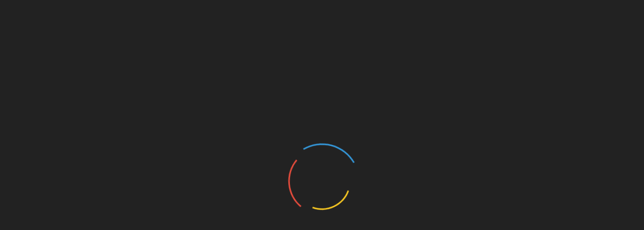

--- FILE ---
content_type: text/html; charset=utf-8
request_url: https://www.google.com/recaptcha/api2/anchor?ar=1&k=6LfrUFgdAAAAAP1SfqRGACHsG7iZtUMGMCLHvL7Q&co=aHR0cHM6Ly9tc2sua3ByZi5ydTo0NDM.&hl=en&v=PoyoqOPhxBO7pBk68S4YbpHZ&size=invisible&anchor-ms=20000&execute-ms=30000&cb=iiaw9c6vorpa
body_size: 48538
content:
<!DOCTYPE HTML><html dir="ltr" lang="en"><head><meta http-equiv="Content-Type" content="text/html; charset=UTF-8">
<meta http-equiv="X-UA-Compatible" content="IE=edge">
<title>reCAPTCHA</title>
<style type="text/css">
/* cyrillic-ext */
@font-face {
  font-family: 'Roboto';
  font-style: normal;
  font-weight: 400;
  font-stretch: 100%;
  src: url(//fonts.gstatic.com/s/roboto/v48/KFO7CnqEu92Fr1ME7kSn66aGLdTylUAMa3GUBHMdazTgWw.woff2) format('woff2');
  unicode-range: U+0460-052F, U+1C80-1C8A, U+20B4, U+2DE0-2DFF, U+A640-A69F, U+FE2E-FE2F;
}
/* cyrillic */
@font-face {
  font-family: 'Roboto';
  font-style: normal;
  font-weight: 400;
  font-stretch: 100%;
  src: url(//fonts.gstatic.com/s/roboto/v48/KFO7CnqEu92Fr1ME7kSn66aGLdTylUAMa3iUBHMdazTgWw.woff2) format('woff2');
  unicode-range: U+0301, U+0400-045F, U+0490-0491, U+04B0-04B1, U+2116;
}
/* greek-ext */
@font-face {
  font-family: 'Roboto';
  font-style: normal;
  font-weight: 400;
  font-stretch: 100%;
  src: url(//fonts.gstatic.com/s/roboto/v48/KFO7CnqEu92Fr1ME7kSn66aGLdTylUAMa3CUBHMdazTgWw.woff2) format('woff2');
  unicode-range: U+1F00-1FFF;
}
/* greek */
@font-face {
  font-family: 'Roboto';
  font-style: normal;
  font-weight: 400;
  font-stretch: 100%;
  src: url(//fonts.gstatic.com/s/roboto/v48/KFO7CnqEu92Fr1ME7kSn66aGLdTylUAMa3-UBHMdazTgWw.woff2) format('woff2');
  unicode-range: U+0370-0377, U+037A-037F, U+0384-038A, U+038C, U+038E-03A1, U+03A3-03FF;
}
/* math */
@font-face {
  font-family: 'Roboto';
  font-style: normal;
  font-weight: 400;
  font-stretch: 100%;
  src: url(//fonts.gstatic.com/s/roboto/v48/KFO7CnqEu92Fr1ME7kSn66aGLdTylUAMawCUBHMdazTgWw.woff2) format('woff2');
  unicode-range: U+0302-0303, U+0305, U+0307-0308, U+0310, U+0312, U+0315, U+031A, U+0326-0327, U+032C, U+032F-0330, U+0332-0333, U+0338, U+033A, U+0346, U+034D, U+0391-03A1, U+03A3-03A9, U+03B1-03C9, U+03D1, U+03D5-03D6, U+03F0-03F1, U+03F4-03F5, U+2016-2017, U+2034-2038, U+203C, U+2040, U+2043, U+2047, U+2050, U+2057, U+205F, U+2070-2071, U+2074-208E, U+2090-209C, U+20D0-20DC, U+20E1, U+20E5-20EF, U+2100-2112, U+2114-2115, U+2117-2121, U+2123-214F, U+2190, U+2192, U+2194-21AE, U+21B0-21E5, U+21F1-21F2, U+21F4-2211, U+2213-2214, U+2216-22FF, U+2308-230B, U+2310, U+2319, U+231C-2321, U+2336-237A, U+237C, U+2395, U+239B-23B7, U+23D0, U+23DC-23E1, U+2474-2475, U+25AF, U+25B3, U+25B7, U+25BD, U+25C1, U+25CA, U+25CC, U+25FB, U+266D-266F, U+27C0-27FF, U+2900-2AFF, U+2B0E-2B11, U+2B30-2B4C, U+2BFE, U+3030, U+FF5B, U+FF5D, U+1D400-1D7FF, U+1EE00-1EEFF;
}
/* symbols */
@font-face {
  font-family: 'Roboto';
  font-style: normal;
  font-weight: 400;
  font-stretch: 100%;
  src: url(//fonts.gstatic.com/s/roboto/v48/KFO7CnqEu92Fr1ME7kSn66aGLdTylUAMaxKUBHMdazTgWw.woff2) format('woff2');
  unicode-range: U+0001-000C, U+000E-001F, U+007F-009F, U+20DD-20E0, U+20E2-20E4, U+2150-218F, U+2190, U+2192, U+2194-2199, U+21AF, U+21E6-21F0, U+21F3, U+2218-2219, U+2299, U+22C4-22C6, U+2300-243F, U+2440-244A, U+2460-24FF, U+25A0-27BF, U+2800-28FF, U+2921-2922, U+2981, U+29BF, U+29EB, U+2B00-2BFF, U+4DC0-4DFF, U+FFF9-FFFB, U+10140-1018E, U+10190-1019C, U+101A0, U+101D0-101FD, U+102E0-102FB, U+10E60-10E7E, U+1D2C0-1D2D3, U+1D2E0-1D37F, U+1F000-1F0FF, U+1F100-1F1AD, U+1F1E6-1F1FF, U+1F30D-1F30F, U+1F315, U+1F31C, U+1F31E, U+1F320-1F32C, U+1F336, U+1F378, U+1F37D, U+1F382, U+1F393-1F39F, U+1F3A7-1F3A8, U+1F3AC-1F3AF, U+1F3C2, U+1F3C4-1F3C6, U+1F3CA-1F3CE, U+1F3D4-1F3E0, U+1F3ED, U+1F3F1-1F3F3, U+1F3F5-1F3F7, U+1F408, U+1F415, U+1F41F, U+1F426, U+1F43F, U+1F441-1F442, U+1F444, U+1F446-1F449, U+1F44C-1F44E, U+1F453, U+1F46A, U+1F47D, U+1F4A3, U+1F4B0, U+1F4B3, U+1F4B9, U+1F4BB, U+1F4BF, U+1F4C8-1F4CB, U+1F4D6, U+1F4DA, U+1F4DF, U+1F4E3-1F4E6, U+1F4EA-1F4ED, U+1F4F7, U+1F4F9-1F4FB, U+1F4FD-1F4FE, U+1F503, U+1F507-1F50B, U+1F50D, U+1F512-1F513, U+1F53E-1F54A, U+1F54F-1F5FA, U+1F610, U+1F650-1F67F, U+1F687, U+1F68D, U+1F691, U+1F694, U+1F698, U+1F6AD, U+1F6B2, U+1F6B9-1F6BA, U+1F6BC, U+1F6C6-1F6CF, U+1F6D3-1F6D7, U+1F6E0-1F6EA, U+1F6F0-1F6F3, U+1F6F7-1F6FC, U+1F700-1F7FF, U+1F800-1F80B, U+1F810-1F847, U+1F850-1F859, U+1F860-1F887, U+1F890-1F8AD, U+1F8B0-1F8BB, U+1F8C0-1F8C1, U+1F900-1F90B, U+1F93B, U+1F946, U+1F984, U+1F996, U+1F9E9, U+1FA00-1FA6F, U+1FA70-1FA7C, U+1FA80-1FA89, U+1FA8F-1FAC6, U+1FACE-1FADC, U+1FADF-1FAE9, U+1FAF0-1FAF8, U+1FB00-1FBFF;
}
/* vietnamese */
@font-face {
  font-family: 'Roboto';
  font-style: normal;
  font-weight: 400;
  font-stretch: 100%;
  src: url(//fonts.gstatic.com/s/roboto/v48/KFO7CnqEu92Fr1ME7kSn66aGLdTylUAMa3OUBHMdazTgWw.woff2) format('woff2');
  unicode-range: U+0102-0103, U+0110-0111, U+0128-0129, U+0168-0169, U+01A0-01A1, U+01AF-01B0, U+0300-0301, U+0303-0304, U+0308-0309, U+0323, U+0329, U+1EA0-1EF9, U+20AB;
}
/* latin-ext */
@font-face {
  font-family: 'Roboto';
  font-style: normal;
  font-weight: 400;
  font-stretch: 100%;
  src: url(//fonts.gstatic.com/s/roboto/v48/KFO7CnqEu92Fr1ME7kSn66aGLdTylUAMa3KUBHMdazTgWw.woff2) format('woff2');
  unicode-range: U+0100-02BA, U+02BD-02C5, U+02C7-02CC, U+02CE-02D7, U+02DD-02FF, U+0304, U+0308, U+0329, U+1D00-1DBF, U+1E00-1E9F, U+1EF2-1EFF, U+2020, U+20A0-20AB, U+20AD-20C0, U+2113, U+2C60-2C7F, U+A720-A7FF;
}
/* latin */
@font-face {
  font-family: 'Roboto';
  font-style: normal;
  font-weight: 400;
  font-stretch: 100%;
  src: url(//fonts.gstatic.com/s/roboto/v48/KFO7CnqEu92Fr1ME7kSn66aGLdTylUAMa3yUBHMdazQ.woff2) format('woff2');
  unicode-range: U+0000-00FF, U+0131, U+0152-0153, U+02BB-02BC, U+02C6, U+02DA, U+02DC, U+0304, U+0308, U+0329, U+2000-206F, U+20AC, U+2122, U+2191, U+2193, U+2212, U+2215, U+FEFF, U+FFFD;
}
/* cyrillic-ext */
@font-face {
  font-family: 'Roboto';
  font-style: normal;
  font-weight: 500;
  font-stretch: 100%;
  src: url(//fonts.gstatic.com/s/roboto/v48/KFO7CnqEu92Fr1ME7kSn66aGLdTylUAMa3GUBHMdazTgWw.woff2) format('woff2');
  unicode-range: U+0460-052F, U+1C80-1C8A, U+20B4, U+2DE0-2DFF, U+A640-A69F, U+FE2E-FE2F;
}
/* cyrillic */
@font-face {
  font-family: 'Roboto';
  font-style: normal;
  font-weight: 500;
  font-stretch: 100%;
  src: url(//fonts.gstatic.com/s/roboto/v48/KFO7CnqEu92Fr1ME7kSn66aGLdTylUAMa3iUBHMdazTgWw.woff2) format('woff2');
  unicode-range: U+0301, U+0400-045F, U+0490-0491, U+04B0-04B1, U+2116;
}
/* greek-ext */
@font-face {
  font-family: 'Roboto';
  font-style: normal;
  font-weight: 500;
  font-stretch: 100%;
  src: url(//fonts.gstatic.com/s/roboto/v48/KFO7CnqEu92Fr1ME7kSn66aGLdTylUAMa3CUBHMdazTgWw.woff2) format('woff2');
  unicode-range: U+1F00-1FFF;
}
/* greek */
@font-face {
  font-family: 'Roboto';
  font-style: normal;
  font-weight: 500;
  font-stretch: 100%;
  src: url(//fonts.gstatic.com/s/roboto/v48/KFO7CnqEu92Fr1ME7kSn66aGLdTylUAMa3-UBHMdazTgWw.woff2) format('woff2');
  unicode-range: U+0370-0377, U+037A-037F, U+0384-038A, U+038C, U+038E-03A1, U+03A3-03FF;
}
/* math */
@font-face {
  font-family: 'Roboto';
  font-style: normal;
  font-weight: 500;
  font-stretch: 100%;
  src: url(//fonts.gstatic.com/s/roboto/v48/KFO7CnqEu92Fr1ME7kSn66aGLdTylUAMawCUBHMdazTgWw.woff2) format('woff2');
  unicode-range: U+0302-0303, U+0305, U+0307-0308, U+0310, U+0312, U+0315, U+031A, U+0326-0327, U+032C, U+032F-0330, U+0332-0333, U+0338, U+033A, U+0346, U+034D, U+0391-03A1, U+03A3-03A9, U+03B1-03C9, U+03D1, U+03D5-03D6, U+03F0-03F1, U+03F4-03F5, U+2016-2017, U+2034-2038, U+203C, U+2040, U+2043, U+2047, U+2050, U+2057, U+205F, U+2070-2071, U+2074-208E, U+2090-209C, U+20D0-20DC, U+20E1, U+20E5-20EF, U+2100-2112, U+2114-2115, U+2117-2121, U+2123-214F, U+2190, U+2192, U+2194-21AE, U+21B0-21E5, U+21F1-21F2, U+21F4-2211, U+2213-2214, U+2216-22FF, U+2308-230B, U+2310, U+2319, U+231C-2321, U+2336-237A, U+237C, U+2395, U+239B-23B7, U+23D0, U+23DC-23E1, U+2474-2475, U+25AF, U+25B3, U+25B7, U+25BD, U+25C1, U+25CA, U+25CC, U+25FB, U+266D-266F, U+27C0-27FF, U+2900-2AFF, U+2B0E-2B11, U+2B30-2B4C, U+2BFE, U+3030, U+FF5B, U+FF5D, U+1D400-1D7FF, U+1EE00-1EEFF;
}
/* symbols */
@font-face {
  font-family: 'Roboto';
  font-style: normal;
  font-weight: 500;
  font-stretch: 100%;
  src: url(//fonts.gstatic.com/s/roboto/v48/KFO7CnqEu92Fr1ME7kSn66aGLdTylUAMaxKUBHMdazTgWw.woff2) format('woff2');
  unicode-range: U+0001-000C, U+000E-001F, U+007F-009F, U+20DD-20E0, U+20E2-20E4, U+2150-218F, U+2190, U+2192, U+2194-2199, U+21AF, U+21E6-21F0, U+21F3, U+2218-2219, U+2299, U+22C4-22C6, U+2300-243F, U+2440-244A, U+2460-24FF, U+25A0-27BF, U+2800-28FF, U+2921-2922, U+2981, U+29BF, U+29EB, U+2B00-2BFF, U+4DC0-4DFF, U+FFF9-FFFB, U+10140-1018E, U+10190-1019C, U+101A0, U+101D0-101FD, U+102E0-102FB, U+10E60-10E7E, U+1D2C0-1D2D3, U+1D2E0-1D37F, U+1F000-1F0FF, U+1F100-1F1AD, U+1F1E6-1F1FF, U+1F30D-1F30F, U+1F315, U+1F31C, U+1F31E, U+1F320-1F32C, U+1F336, U+1F378, U+1F37D, U+1F382, U+1F393-1F39F, U+1F3A7-1F3A8, U+1F3AC-1F3AF, U+1F3C2, U+1F3C4-1F3C6, U+1F3CA-1F3CE, U+1F3D4-1F3E0, U+1F3ED, U+1F3F1-1F3F3, U+1F3F5-1F3F7, U+1F408, U+1F415, U+1F41F, U+1F426, U+1F43F, U+1F441-1F442, U+1F444, U+1F446-1F449, U+1F44C-1F44E, U+1F453, U+1F46A, U+1F47D, U+1F4A3, U+1F4B0, U+1F4B3, U+1F4B9, U+1F4BB, U+1F4BF, U+1F4C8-1F4CB, U+1F4D6, U+1F4DA, U+1F4DF, U+1F4E3-1F4E6, U+1F4EA-1F4ED, U+1F4F7, U+1F4F9-1F4FB, U+1F4FD-1F4FE, U+1F503, U+1F507-1F50B, U+1F50D, U+1F512-1F513, U+1F53E-1F54A, U+1F54F-1F5FA, U+1F610, U+1F650-1F67F, U+1F687, U+1F68D, U+1F691, U+1F694, U+1F698, U+1F6AD, U+1F6B2, U+1F6B9-1F6BA, U+1F6BC, U+1F6C6-1F6CF, U+1F6D3-1F6D7, U+1F6E0-1F6EA, U+1F6F0-1F6F3, U+1F6F7-1F6FC, U+1F700-1F7FF, U+1F800-1F80B, U+1F810-1F847, U+1F850-1F859, U+1F860-1F887, U+1F890-1F8AD, U+1F8B0-1F8BB, U+1F8C0-1F8C1, U+1F900-1F90B, U+1F93B, U+1F946, U+1F984, U+1F996, U+1F9E9, U+1FA00-1FA6F, U+1FA70-1FA7C, U+1FA80-1FA89, U+1FA8F-1FAC6, U+1FACE-1FADC, U+1FADF-1FAE9, U+1FAF0-1FAF8, U+1FB00-1FBFF;
}
/* vietnamese */
@font-face {
  font-family: 'Roboto';
  font-style: normal;
  font-weight: 500;
  font-stretch: 100%;
  src: url(//fonts.gstatic.com/s/roboto/v48/KFO7CnqEu92Fr1ME7kSn66aGLdTylUAMa3OUBHMdazTgWw.woff2) format('woff2');
  unicode-range: U+0102-0103, U+0110-0111, U+0128-0129, U+0168-0169, U+01A0-01A1, U+01AF-01B0, U+0300-0301, U+0303-0304, U+0308-0309, U+0323, U+0329, U+1EA0-1EF9, U+20AB;
}
/* latin-ext */
@font-face {
  font-family: 'Roboto';
  font-style: normal;
  font-weight: 500;
  font-stretch: 100%;
  src: url(//fonts.gstatic.com/s/roboto/v48/KFO7CnqEu92Fr1ME7kSn66aGLdTylUAMa3KUBHMdazTgWw.woff2) format('woff2');
  unicode-range: U+0100-02BA, U+02BD-02C5, U+02C7-02CC, U+02CE-02D7, U+02DD-02FF, U+0304, U+0308, U+0329, U+1D00-1DBF, U+1E00-1E9F, U+1EF2-1EFF, U+2020, U+20A0-20AB, U+20AD-20C0, U+2113, U+2C60-2C7F, U+A720-A7FF;
}
/* latin */
@font-face {
  font-family: 'Roboto';
  font-style: normal;
  font-weight: 500;
  font-stretch: 100%;
  src: url(//fonts.gstatic.com/s/roboto/v48/KFO7CnqEu92Fr1ME7kSn66aGLdTylUAMa3yUBHMdazQ.woff2) format('woff2');
  unicode-range: U+0000-00FF, U+0131, U+0152-0153, U+02BB-02BC, U+02C6, U+02DA, U+02DC, U+0304, U+0308, U+0329, U+2000-206F, U+20AC, U+2122, U+2191, U+2193, U+2212, U+2215, U+FEFF, U+FFFD;
}
/* cyrillic-ext */
@font-face {
  font-family: 'Roboto';
  font-style: normal;
  font-weight: 900;
  font-stretch: 100%;
  src: url(//fonts.gstatic.com/s/roboto/v48/KFO7CnqEu92Fr1ME7kSn66aGLdTylUAMa3GUBHMdazTgWw.woff2) format('woff2');
  unicode-range: U+0460-052F, U+1C80-1C8A, U+20B4, U+2DE0-2DFF, U+A640-A69F, U+FE2E-FE2F;
}
/* cyrillic */
@font-face {
  font-family: 'Roboto';
  font-style: normal;
  font-weight: 900;
  font-stretch: 100%;
  src: url(//fonts.gstatic.com/s/roboto/v48/KFO7CnqEu92Fr1ME7kSn66aGLdTylUAMa3iUBHMdazTgWw.woff2) format('woff2');
  unicode-range: U+0301, U+0400-045F, U+0490-0491, U+04B0-04B1, U+2116;
}
/* greek-ext */
@font-face {
  font-family: 'Roboto';
  font-style: normal;
  font-weight: 900;
  font-stretch: 100%;
  src: url(//fonts.gstatic.com/s/roboto/v48/KFO7CnqEu92Fr1ME7kSn66aGLdTylUAMa3CUBHMdazTgWw.woff2) format('woff2');
  unicode-range: U+1F00-1FFF;
}
/* greek */
@font-face {
  font-family: 'Roboto';
  font-style: normal;
  font-weight: 900;
  font-stretch: 100%;
  src: url(//fonts.gstatic.com/s/roboto/v48/KFO7CnqEu92Fr1ME7kSn66aGLdTylUAMa3-UBHMdazTgWw.woff2) format('woff2');
  unicode-range: U+0370-0377, U+037A-037F, U+0384-038A, U+038C, U+038E-03A1, U+03A3-03FF;
}
/* math */
@font-face {
  font-family: 'Roboto';
  font-style: normal;
  font-weight: 900;
  font-stretch: 100%;
  src: url(//fonts.gstatic.com/s/roboto/v48/KFO7CnqEu92Fr1ME7kSn66aGLdTylUAMawCUBHMdazTgWw.woff2) format('woff2');
  unicode-range: U+0302-0303, U+0305, U+0307-0308, U+0310, U+0312, U+0315, U+031A, U+0326-0327, U+032C, U+032F-0330, U+0332-0333, U+0338, U+033A, U+0346, U+034D, U+0391-03A1, U+03A3-03A9, U+03B1-03C9, U+03D1, U+03D5-03D6, U+03F0-03F1, U+03F4-03F5, U+2016-2017, U+2034-2038, U+203C, U+2040, U+2043, U+2047, U+2050, U+2057, U+205F, U+2070-2071, U+2074-208E, U+2090-209C, U+20D0-20DC, U+20E1, U+20E5-20EF, U+2100-2112, U+2114-2115, U+2117-2121, U+2123-214F, U+2190, U+2192, U+2194-21AE, U+21B0-21E5, U+21F1-21F2, U+21F4-2211, U+2213-2214, U+2216-22FF, U+2308-230B, U+2310, U+2319, U+231C-2321, U+2336-237A, U+237C, U+2395, U+239B-23B7, U+23D0, U+23DC-23E1, U+2474-2475, U+25AF, U+25B3, U+25B7, U+25BD, U+25C1, U+25CA, U+25CC, U+25FB, U+266D-266F, U+27C0-27FF, U+2900-2AFF, U+2B0E-2B11, U+2B30-2B4C, U+2BFE, U+3030, U+FF5B, U+FF5D, U+1D400-1D7FF, U+1EE00-1EEFF;
}
/* symbols */
@font-face {
  font-family: 'Roboto';
  font-style: normal;
  font-weight: 900;
  font-stretch: 100%;
  src: url(//fonts.gstatic.com/s/roboto/v48/KFO7CnqEu92Fr1ME7kSn66aGLdTylUAMaxKUBHMdazTgWw.woff2) format('woff2');
  unicode-range: U+0001-000C, U+000E-001F, U+007F-009F, U+20DD-20E0, U+20E2-20E4, U+2150-218F, U+2190, U+2192, U+2194-2199, U+21AF, U+21E6-21F0, U+21F3, U+2218-2219, U+2299, U+22C4-22C6, U+2300-243F, U+2440-244A, U+2460-24FF, U+25A0-27BF, U+2800-28FF, U+2921-2922, U+2981, U+29BF, U+29EB, U+2B00-2BFF, U+4DC0-4DFF, U+FFF9-FFFB, U+10140-1018E, U+10190-1019C, U+101A0, U+101D0-101FD, U+102E0-102FB, U+10E60-10E7E, U+1D2C0-1D2D3, U+1D2E0-1D37F, U+1F000-1F0FF, U+1F100-1F1AD, U+1F1E6-1F1FF, U+1F30D-1F30F, U+1F315, U+1F31C, U+1F31E, U+1F320-1F32C, U+1F336, U+1F378, U+1F37D, U+1F382, U+1F393-1F39F, U+1F3A7-1F3A8, U+1F3AC-1F3AF, U+1F3C2, U+1F3C4-1F3C6, U+1F3CA-1F3CE, U+1F3D4-1F3E0, U+1F3ED, U+1F3F1-1F3F3, U+1F3F5-1F3F7, U+1F408, U+1F415, U+1F41F, U+1F426, U+1F43F, U+1F441-1F442, U+1F444, U+1F446-1F449, U+1F44C-1F44E, U+1F453, U+1F46A, U+1F47D, U+1F4A3, U+1F4B0, U+1F4B3, U+1F4B9, U+1F4BB, U+1F4BF, U+1F4C8-1F4CB, U+1F4D6, U+1F4DA, U+1F4DF, U+1F4E3-1F4E6, U+1F4EA-1F4ED, U+1F4F7, U+1F4F9-1F4FB, U+1F4FD-1F4FE, U+1F503, U+1F507-1F50B, U+1F50D, U+1F512-1F513, U+1F53E-1F54A, U+1F54F-1F5FA, U+1F610, U+1F650-1F67F, U+1F687, U+1F68D, U+1F691, U+1F694, U+1F698, U+1F6AD, U+1F6B2, U+1F6B9-1F6BA, U+1F6BC, U+1F6C6-1F6CF, U+1F6D3-1F6D7, U+1F6E0-1F6EA, U+1F6F0-1F6F3, U+1F6F7-1F6FC, U+1F700-1F7FF, U+1F800-1F80B, U+1F810-1F847, U+1F850-1F859, U+1F860-1F887, U+1F890-1F8AD, U+1F8B0-1F8BB, U+1F8C0-1F8C1, U+1F900-1F90B, U+1F93B, U+1F946, U+1F984, U+1F996, U+1F9E9, U+1FA00-1FA6F, U+1FA70-1FA7C, U+1FA80-1FA89, U+1FA8F-1FAC6, U+1FACE-1FADC, U+1FADF-1FAE9, U+1FAF0-1FAF8, U+1FB00-1FBFF;
}
/* vietnamese */
@font-face {
  font-family: 'Roboto';
  font-style: normal;
  font-weight: 900;
  font-stretch: 100%;
  src: url(//fonts.gstatic.com/s/roboto/v48/KFO7CnqEu92Fr1ME7kSn66aGLdTylUAMa3OUBHMdazTgWw.woff2) format('woff2');
  unicode-range: U+0102-0103, U+0110-0111, U+0128-0129, U+0168-0169, U+01A0-01A1, U+01AF-01B0, U+0300-0301, U+0303-0304, U+0308-0309, U+0323, U+0329, U+1EA0-1EF9, U+20AB;
}
/* latin-ext */
@font-face {
  font-family: 'Roboto';
  font-style: normal;
  font-weight: 900;
  font-stretch: 100%;
  src: url(//fonts.gstatic.com/s/roboto/v48/KFO7CnqEu92Fr1ME7kSn66aGLdTylUAMa3KUBHMdazTgWw.woff2) format('woff2');
  unicode-range: U+0100-02BA, U+02BD-02C5, U+02C7-02CC, U+02CE-02D7, U+02DD-02FF, U+0304, U+0308, U+0329, U+1D00-1DBF, U+1E00-1E9F, U+1EF2-1EFF, U+2020, U+20A0-20AB, U+20AD-20C0, U+2113, U+2C60-2C7F, U+A720-A7FF;
}
/* latin */
@font-face {
  font-family: 'Roboto';
  font-style: normal;
  font-weight: 900;
  font-stretch: 100%;
  src: url(//fonts.gstatic.com/s/roboto/v48/KFO7CnqEu92Fr1ME7kSn66aGLdTylUAMa3yUBHMdazQ.woff2) format('woff2');
  unicode-range: U+0000-00FF, U+0131, U+0152-0153, U+02BB-02BC, U+02C6, U+02DA, U+02DC, U+0304, U+0308, U+0329, U+2000-206F, U+20AC, U+2122, U+2191, U+2193, U+2212, U+2215, U+FEFF, U+FFFD;
}

</style>
<link rel="stylesheet" type="text/css" href="https://www.gstatic.com/recaptcha/releases/PoyoqOPhxBO7pBk68S4YbpHZ/styles__ltr.css">
<script nonce="G34RlH8yBx_xnFqTur0kyw" type="text/javascript">window['__recaptcha_api'] = 'https://www.google.com/recaptcha/api2/';</script>
<script type="text/javascript" src="https://www.gstatic.com/recaptcha/releases/PoyoqOPhxBO7pBk68S4YbpHZ/recaptcha__en.js" nonce="G34RlH8yBx_xnFqTur0kyw">
      
    </script></head>
<body><div id="rc-anchor-alert" class="rc-anchor-alert"></div>
<input type="hidden" id="recaptcha-token" value="[base64]">
<script type="text/javascript" nonce="G34RlH8yBx_xnFqTur0kyw">
      recaptcha.anchor.Main.init("[\x22ainput\x22,[\x22bgdata\x22,\x22\x22,\[base64]/[base64]/[base64]/[base64]/[base64]/UltsKytdPUU6KEU8MjA0OD9SW2wrK109RT4+NnwxOTI6KChFJjY0NTEyKT09NTUyOTYmJk0rMTxjLmxlbmd0aCYmKGMuY2hhckNvZGVBdChNKzEpJjY0NTEyKT09NTYzMjA/[base64]/[base64]/[base64]/[base64]/[base64]/[base64]/[base64]\x22,\[base64]\\u003d\\u003d\x22,\[base64]/DlMKtLHAPw5zCjsOUw5kwXg9dZW/ClTJYw67CnMKPZ2zClnVkLQrDtV3DqsKdMQ5iKVjDrnpsw7wjwrzCmsONwrDDg2TDrcKkHsOnw7TCqyA/wr/ClXTDuVAfeEnDsQNFwrMWL8Odw70gw6R8wqgtw6Eow65GG8Kjw7waw7fDqSUzLSjCi8KWZ8OCPcOPw7UjJcO7UC/Cv1UJwo3CjjvDv0Z9wqcXw6UVDCAdEwzDjR7DmsOYL8OQQxfDn8Kyw5VjJwJIw7PCn8KfRSzDtxlgw7rDqcKIwovCgsKAV8KTc2FDWQZTwqgcwrJYw55pwobCkFjDo1nDhCJtw4/Drns4w4pVbUxTw5/Cri7DuMKiHS5dHGLDkWPCksKqKlrCpMOVw4RGFhwfwrwmVcK2HMKKwqdIw6YSSsO0YcKnwq1Awr3Cq2PCmsKuwoA6UMK/[base64]/Ct0TCtMKaOW3CnkrCthNIwqnDgW3CmcOjwovCqwJfRMKGbcK3w79ScMKsw7MTU8KPwo/CtilhYBMHGEHDvyh7woQTTUIeVhkkw50PwqXDtxFcDcOeZDvDpT3CnFXDqcKSYcKbw45BVRkEwqQbVkMlRsONRXMlwprDgTBtwopHV8KHOQcwAcO3w5HDksOOwp3DusONZsOdwqoYTcK4w7vDpsOjwpnDtVkBZhrDsEkbwqXCjW3DlTA3wpYfCsO/wrHDq8OAw5fChcO2G2LDjhIvw7rDvcOYEcO1w7kww6TDn03DuSHDnVPCv2VbXsO0YhvDiRxvw4rDjl4Gwq5sw6IwL0vDoMO2EsKTXMKrSMOZXMKJcsOSYBRMKMKIb8OwQU1Ow6jCiijCsmnCiAHCm1DDkUVMw6YkA8O4UHEvwo/[base64]/DrjvDiMOzazEJY8OOw6how5rDiG3CgcO+McKHeSXDkkzDrcKTO8OsBG0+w6ZMesO3wr0pM8OXPiYJwo/[base64]/CnzdEwpTCncOEBMOcVhxdUFPClcKLPMOyBcK7IFHCv8KbccKdbQnDmxnCuMOJLsK2wrddwqHClcOPw5LDjRIXHVLDsnAEw6nCk8K/Y8KXwoDDqwrCkcKcwrfDkMKdGhnClsOIPhofw4sfW3TCscOSwr7Dm8ONFQVaw70lw47DsHpQw4duVUTCiH5Rw4HDm3HDkx/[base64]/[base64]/DncOuw6hEwqcGB8OuKcKvOzfCj35CPcKtw7rDoitQaMKzAsOCw6YdUsONwpUsIFwkwpkJBEfCmcOUw75BTTXDtFpmHz7DqxoECsOxwq3CsSAqw63DoMKjw6IRFsKEw6rDhcO8NcOZw53DpRfDujwaIcK8wpsvw6JdHMKSwr06SsKvw5fCsVx/Hj3DiicSSGtuw7vCoH7CtMKow47DonwNPMKHeBPCgEnDkj7DgQHDgBTDpcK/w7rDsBV3wqhKAsOqwo/[base64]/CnsOrw5JJPjNgwpTDk8K3H8OUDMKJwoXCsMKhamwLCnPCoCfCjsK/YsKdcMKzEhfCicKHe8KoUMKbJsONw5vDoR3DpmY1YMOkwpPCrEPCtScAwozDvMK4w7/CuMKnDUHCmMKJwqgBw53CscOKw6vDuFrDs8KCwrzDvxrCuMK1w73Du0/DisKuTzLCqsKTwrzDk3vDnSjDlAYqw7B0EMOVUsOuwqjChQHCqMOpw7kIGcK6wr7Cv8OMTX8GwrnDsXbCusKKwpp0wpk1FMK3B8O7CMOxcQUaw5diTsK0w7LCqkjCkkVewqPDtsO4McOiwr93Z8Oue2EDwrlDw4MdcsKtQsKBRMO4BGZewr/Do8O0MHhPQGlENlhwU2/DhHMKNsO3ccObw7rDgMKKPEN1YsOaRCowVsOIw77DoBYXwr9fcUnCj2N3K3fDlcKQwprDucKLIVfCsnxSYB7ClHDCnMKdNHLDn1Iwwq3CmcKhw6HDoD3Dv0Itw4vCscOEwqE7w7TCvcO9eMKbHcKPw5jDjcOqFyopL0PChsOJOsOuwpZTHMKvJ0XDu8O/HcKRdTPDk3/CssO3w5LCuz/[base64]/BUMkwoUhPj/Cs1zDt8OeUMKywoDDqmjDrMOVw4Qlw7dMwp8VwpgXwrLCny8kw6g8UhZ8wrbDqMKMw73ClsOlwrDDrcKbw7g3eGguYcKww6lTQFhuABx6M2TDusKHwqc9DMKRw68yQcKadFbCsULDt8KnwpXDqlobw4/Chw9WAsKSworDgQQyM8O5VkvDrMKNw4vDocKxJcO0YsOQwp/CthrDrHtTFivDssKDCcKvwq7CtULDkcOkw4dIw7XDqXHCo1DCmMO6f8OBwpU5dMOVwo3DscOXw45EwrvDpnTCry1vT2MFG2Q+bMOLbHXChiDDtMKRwqXDgsOjwrkMw67CqhRxwqFAwovDr8KfbSUqGsK/fMO/TMOIwrTDrsOBw7rCnHLDiQ0mP8O8E8KwZMKtCsOXw6PDqHcewpjCjWUjwq0Ww7YIw7XCj8K7w7rDr3PCt0XDtsKZNRfDpBHCgcOrC11kw7FKw7fDoMOew6JUQT/Ck8O2MHVVK1oFF8O5wph8woRAcxV8w4oBw5zCqsO4woPClMOHwp17U8Kpw6Fzw4rDisO6w451GsO1awrDuMOkwolhAMKew6zCiMO0e8Kfw7xcw7FXw6hDwrHDrcKsw4Asw6rCml/DkRsAw7bCvh7ChxIxR27CmU7DiMOYw7TCuWjCjsKDw5LCuXnDsMOtfMKIw7/DjsOxQD15wovDpMOpX0LDpFdrw67DpDYBwoY1B0/Dkwliw78wFwTDuxbDoEjCrFF2N18cE8O8w7xGGMKDOHHDr8OTw4nCt8OWU8OyZcOYwojDjTvDo8O6QEI5w4vCqwvDs8KTI8OwG8O5w6zDs8KPT8KUw7/CrsOab8OUw4LCtsKQwpLDo8KrUzYDworDhB3DsMKhw4NCNMKuw6Z+RcOYXcOzHxDCtMOAT8OIKMKswpY6ZMKZwp/DvmRnwqI2DTFgEcOxXy7Cn10XKsKSacOOw5PDix/CskDDh2c+w4HClnkrw6PCkitrNDPCqsOLw70aw502IGLCnjF0wonCjCUaHjnChMOOwqPDgyBvXsKFw4MSw6bCmsKcwqzDjMOSI8KxwpwzDMOPfsKsRcOoO1IIwqHCiMKmLMKPehdYCsOrGy/DqsO6w5I+ezPDpn/CqhvCmcOKw7zDsSLCnCLCqsOIwqJ9w49RwqAnwp/CtMK+w7XCgxdzw4t2Q13Dh8KLwoBLfVACZXlBZ2/DpsKkDzETQT0TZMOHbsOBBsKUUhTCoMOJLAvDlMKtfMKcw6bDlDVzBQdEw7sUfcKgwprCsB9cNsKlcBTDosOLwo5bw6hlMcOZDkzDvhTCjS0Cw6h4w6fDqcKRwpbCg14xCGJcZsOfIsO/LcOBw7TDuwQTwpLCnsOMKix5P8KjWcKdwr/Dl8OAHiHDlsKZw5wHw74gHwTDq8OfOF/DvWdew7PDmcKLa8O7w43DgHsSw7TDt8K0PMOUIsO+wpZzJEvCnUgrSE5CwpLCkREcPMK0wpbCmx7DpMObwqw5PybDq0PClcKpw49DJksrwrl6HnTChB7CvsOlDS4fwpXDkDcZbXkoVl8gaz/DqSNNw5wyw6htP8Kdw5pUc8OGQMKBwqB9w5wHXgp6w4zDrkUkw6VGBsOfw7kAwoXDgXrCozJAV8Odw55WwoZ/A8Kbwr3Do3XDvgrDscOVw6rDjXwSRS5/w7TDiz9owqjDgg/CgQ7Cp14gwqhWRsKMw4I5wp59w7wdAMK/wpDCksKMw5cdT1DDosKvOiEeEcKDWMOjNRrDmcO+J8KFNS52XcKLRnvClsOpw53Dn8K1JynDj8OWw5/DnsKpfSwLwq/[base64]/[base64]/[base64]/QF5uUirDuMKWw4hdZMONLlnCswzDt8Kxw5hCwqoMwp7DvHLDhVMwwp/ClsK7wqUYBMOcDsOgWzbCgMKjEmwmwoJOHnQ8aU7CnsKzwpotdXR4EsK3wqfCrGjDj8Kcw4Fcw45LwoTDlcKdIh4eccOWDRTCjjLDoMOQw4wcGmbCtcKBY3fDusOrw4I5w6V/wq9bH3/DksKcN8KiA8K9YGlowrTDrHVyIQ/ChGRgLsKoHhVywoTCs8KxG0rDu8KePcK1w5TCt8OfFcO2wqk6wpDDusK9KcOEw5/CksKIRMKwB17CnhPCsjgYbcKdw5HDo8OSw61xw4A8FMKQwpJJOC7CniJTLMKVK8KAUh84w6ZrVsOGXsK7w47CscKpwoMzRhDCvMOXwojDnQvDrBHDm8OoLsKUwonDpkHDs0fDgWvCmnARw7E1FsO+wrjCjsOUw4gnwr3Cr8OwMjVUw6B/U8OHZCJ3wqkiwqPDnnZQVRHCpB/CvMK9w5wcR8OKwpQaw5Yiw6DCh8KbMDVJw6vClWwUUcKlOcK7A8OOwpjChQgsS8KQwpvCmcO3MkFAw5zDn8KUwrVHbsOzw6PCmxc8ZV/[base64]/wpNXwphIw60bAMO5BhbCpUnCjMOyDEfCusKywqHDvsOWFghhw6TDvzYIRW3DtW3DvhIHw5hrw4zDucOhHGYbwoJWa8KIAEjCsExNKsKzwoXDtnTCjMOhwq9YfDPCuwFuAy/DrEcEw47CinB7w5XClsKtTGjCnMKxw6jDtiVhBm0mw6dqNX7CrDQ6wpLCisKZwqPDpi/CgcKbQ23CqVDCvwdLElscw7o+HMOlFsKnwpTDqBfDoDDDm3V5KX5cwpV9C8Kowpo0w7wNWA5aOcOOI0PCgMOlQFEkwqHDmiHCnGHDgnbCoxR9Wkgcw79Ww4XCmGXCqFPCrcOowrEywo/CjmgGPSJxwoPCj1MLAjhNA33Ck8Kaw6A3w6lmw6U2OsKZfMK4w4EBwoEaQH7CqMOHw7FGwqDCiTMrw4N9b8Kqw5nDksKKesKwLVvDucKRw7HDsSdBTGgzwpssFsKRFMKVWxzCmMOgw6jDkMOkWMO4L30bPkxKwqHCsTo2w63DiHPCvVU/wq/CgcOow4LCiS3ClMKSWWoQScO2wrvDhmUOwrjDvsOpwp7CrMKXKTTCqkR3LSlsUQzDjFbClHTDrHQTwocowrfDjsONQ00nw7bDicO/w7g+U3XDiMKmXMOOd8OrOcKbwqliBGERw5NXw63DlhzDt8KtJ8OXwrvDuMKhwozDiwpAN19Tw7kFOMOMw5VyLj/DvkbDssOnw7bCpcKJw57CkcKgPyXDrsKnwrbCkVzCscOiKXnDoMO9wpHDhQ/CjQgOw4o/wpPDq8KVRn4fP1vCj8OSwqHCucK9U8O4X8OcK8KufcObGMOcCjDCuRBDGsKrwprDisK8wqjChEodGMK7wqHDu8OQb2oiwqrDo8KxLV/[base64]/DlWY3w47DuwzCsT42w4haL8OzwrM/wpzDscO+w7tEfBYUwrTCscOAdWrCqMKIWcOYw7Ufw4NQJ8OVFcOxGMK1wr8bfMOpUz3CoEJcdFgFwofDvkILw7nDt8KAR8OWUcO/[base64]/[base64]/[base64]/Dj8Ocw5AAIMOHMnvDhMKtwqTCsMKUwrdQJUZ3Bw1aworCvGUKw7MeZlrCpiXDnsOWE8Odw5rDvCVFfnTDmkHDil/DicOqS8Osw5zDii/Ckh7DsMONdVEXcMOHBMKId3cTCAd3worCqm5Cw7bCuMKIwr84wqTCucOPw5YUEgVHOcKWw6rDvyg+EMOGRSt/FAcHw4k1I8KSwo7Dvx5FMXhtCMOrwrwPwoc5wqzCkMOLwqFaSsOaTsO5GjXDq8Orw51/OsKOKQFsVcOdKnLCtyQKwrgPBMO2BcOawrMJVA0PB8KxGg7CjRlidnPCjB/CuWVeasOdwqbDrsKPdn9JwoE9w6Z7w41rHSMXw7wgw5LCjyPDmsOwNks0CcOhND4jwrchYSI6DSg/VgUcSsOjSMOXSMOXBAfCoC/Dr21Dw7QAUjtwwrHDrMK7w4jDn8KuWE/DtAcdwrJ6w4x+UMKFTFnDk1Ajd8OxBsKCw5bDmcKIUkdqPcOEFlh+w4/ClWAwOFVyY04XaEgqccK8dcKPwolSM8OIF8OCG8KvGMOrL8OeJsKDMsOZw4gkwrYfRMOWw7VZDy8fHnpYAcKbbxtaDHNHwonDiMKlw6lHw4puw6gewohzMg0iQX/CmsKKw50PSmHDtMOTW8Kuw4bDv8OKQ8KYZDXDnAPCkggyw7/[base64]/CnMODN8KGGMK6U8OST8KMa8K0HnRcEMKpwpwpw6fCqMKjw6ZyABPCnsOUw4PCiT5VDjFswonCgmwyw77DqXXDv8Ktwro8UC7Ck8KDDVjDjsOiWWnCrQfCiFx1QMO1w4/Do8KOwqZSMMKHVMKxwosjw4rCq01gRcKVfMOYTjARw7rDmHRLwqg2CMKab8O3GU7DsmEvFMO5wpnCszbCgMOUQ8OXRFw2G3cqw4ZzES7CtU4Ow57DjULCnWpXFybDuw/DnMOlwpg9w4bDisKBK8ORZT1FXsOdwrUqKUzDksKzIMKvwpTCmgkXPsOIw64qWsK/w6QBUSF9wodiw7/DoFN5ecOCw4fDmsKnA8KVw7NdwqZrwoB/w75kCBARwq/CiMOqWzXCrTUGEsOdSMOtdMKAw5wUFDDDqMOnw6fDqcKHw4jCumnCshTDiyPDnWnCrDrCu8OXwofDhXfCgyVPasKbwrXDuxnDsGXDnWhiw4wvwq/Cu8KSw4vDsmVxecOUwq3CgsKdZ8O9wr/DjMKyw5bChw5bw6NxwopIwqRHwr3Cpm5ow5YpWEfDvMObBDvDv2/DlcOuMcOkw6Fmw5IoGcOrworDlMOXEXXCtjoUAQjDlz5+wpg8w43CmFR8IlzCsxsJPsKBEHpBw6l5KBxIwqHDksKADGRIwoNuw5pUw7QeZMOaWcO/wofCm8ODw63DssOOw6N1w5zCuCVqw7rDkhnCgsKhHTnCsnjDisOnJMOBJQ89wpcSw7B2el3CnQA7wrYww6UqHDEyWMObL8OwWsKDPcO1w5l7w7XCvMK5L1LCjH5nwoQ1VMKEw7TDtwN+d3fDokTDgUxzw4TCjBcqSsOQOz/Cik7CqzpxPzfDu8O4wpZmdMOxCcKswospwrMVw5YNEE4twpXCk8Kuw7TCt0JNw4PDhFcVahZsI8KIwq7CijrDsmguwrjCtz4RGwcvD8OBSnnCqMOHw4LCgMKdanfDhhJWBcKZwq0tdmTClcKTw51ROnxtasKuwpvCgyPDhcOew6Q6e1/DhU9ww6cLw6dmP8K0LC/DmHTDjsOLwoYqw55VETHDt8KOZTPDmsOEw4vDj8K4a3tzUcK/wq/DjHk/SVcZwq1LHHHDpFbChCpBaMK5w6Utw4nDu1HCsGvDpD3DtXHDjyHDscKwCsKJIRg2w7YpIW5pw6Ajw48lL8K1bRQIPQYZHCRUwoPDiE7CjCbCg8OlwqIqwrV+wq/Dn8KLw5hacsOiwrnCvcOULCzCoWjDgcK/w6M5wpAIwoc6FG/Dtl5Nw5FNQSPCisKqOcOafXTCh1YeI8OZw4I+Mj87FsOaw4TCu38qwpbDvcKtw7nDpcOLNitWOsKSwojDuMO5fyDCgcOCw7DCnXnCm8O+w6LCo8KPwqpjCBzChMOCZ8OEWB7CpcKnwp/CmQJ2wrXDlF4NwprCrQ4ewp3Cp8KnwoZsw6ZfwoTDmcKfWMODw5nDujVNwo06wpdew7nDscK/w7kXw6opIsOwOWbDkGXDp8OAw5Uqw71aw40Cw4k5XS13KsOqM8KrwpgvMGXDtQHDvMOFUV8kD8KWMXF/w4kNwqLDlsOCw6XCksKvW8KpSsKJdF7DiMOzdMKpw7LCmcKCDsO0wrvCn3XDuWvDpQfDpC9qLsKyA8KmZj3DncKNBVwDwp7CvD/Cimwowq7DisKpw6UvwpvCjcO+KMK0NMKqKMOZwp0sOybClHJJYAvCk8O9dUITBcKEw5tIwqITdMORw5piw4hUwodtWsOFOsKsw45sVStAw49KwoPDpsK1TcKgcyfCtsKXw4Iiw7LCjsOcc8KLw6XDncOCwqZ8w5jCh8O3PWHDinxwwo/DhcOMJGR7UMKbJ3PCocOdwr9sw6jCj8KAwr4uw6fDik9wwrJdwrIsw68xVT/ClH/CtkLCkXTCu8O6ZEDCmFVUJMKqSD3CjMOww5oNJDFNZG0GDcKSwqPDqcOyKkbDsxU5L14DVkfCtRt1UnY+Qik3UcKKOHrDucO1c8O9wpjDk8KuXmY4YxTCpcOqQsKMw57DhkLDvkPDlMKAwrTCh3xQLMOGw6TCqX7CojTCr8K3wqDCmcOcSU0oHFbCrwYOfCAHNsOpwq/CnU5nURhzZSnCgMKCbsOsP8Oea8O5fMOIwpUfaRPDh8K0WXjDvMKbw54Ua8OGw4cpwpzCjXFCwrXDqldpFcOga8O2JsO7QEXCnUXDoCl1wqzDpzfCvgYwM3TDgMKEDsOIcB/Do1d6GMK9wr9QKRvCkRdOw4hqw43ChcORwr1hRG7CuT/[base64]/DoMOEw6d1IMOtDMODGcKkw4kmGcKqw67DoMKuJMKjwrbDg8O+G0/DisObw5MXIk/CihrDngcAMcO8fVUlw6vClWPCiMO7FmvCklNmw4xOwrLDosKMwp7Cm8KUdCXCiU7CpMKVwqjCl8Oye8O9w4MXwqrCqsKqLU4AUj8eOcKTwoDCr1DDrWzChAArwqgCwqvCvsOmDMKeJw7DtFM4XsOpwqzChWF3Xm8mw5bCnklEw4cSbmDDsC/Crn4GBsK9w4/Dj8Kxwro3AAfCoMOBwprDj8OmD8OSNMOicMKgw6/Dr1vDoxjCscOxCcKgDwPCqnVNLsOXwoYmH8OlwpstHcKww7lpwp1WN8Odwq/DvsKYVRIFw4HDosKNKzbDn3zChsOAEDvDgBAWHnhVw4XCu1PDkhjDnzs1dXrDjRDCqmxkZwotw4bDt8OKMR3DngQOSxl0RMK6w7LDiFRnwoB3w5Q1w7kPwrnCsMKxGAbDu8K/[base64]/UVHCpMOiIQDDlcKNfcKadls6eGBZw6gSckh6TsONTsKxw4TCrsKrwpwpdMKKQ8KcTiYVBMKUw43DqlPDoQLCgFXChSldPsORJcOWw7Bgwo4/[base64]/DunVvOmcpd8Kow6RaVzcsPMOCfjbDhsO0CFTCsMKdKsOnIxrDq8KMw7lkOcKHw6llwqLDlC9sw47CkyLDg3zCk8KcwoXCgSl+OsOxw4AKbT7CiMK2K1sIw5Q2J8KdUCFMccO4w5IvYcO0w4nDon7DssK5woItwr5wM8KawpM5XGplVT1uwpcMJjnCj1w/[base64]/DrcOywoNSwqMhw4fCvivChcKQV8KOw4QpZ3Bsw6omwqd2e1dSRcKgwpRfw7LDnigqw4PDu2HChHDCqW9jwqnCp8K6w6vCm1c8wotRw4tuCMOmwobCjMOAwpHDpcKidx0/[base64]/DvMOWY8KawoDDpsOQw4XChcKmwrp/w4EBwrBQw47DlnDClUjDjk/Ds8OTw7fCjSxnwo5mbcKhBsK+FcOowr/CtMKgU8KAwowoBStQesKkNcO9wq8gwqBRIMK9wqYHKTJhw5FpUMO0wrcvwoXDoEB9UgLDusOuwrTCusO9GWzCm8OrwpVpwqQrw718IsO4cXFbJMOcWMO0C8ODJUrCinAjw6/[base64]/CqsKGwoHCu2thw6peEMO+JsOPw5TDqSVYw4LDinFBw4/CiMK+wp/Do8OmwpPCpmHDjQx7w5XDixTDo8KOIV8cw7TDr8KZAmHCtcKhw7klCljDjkrCp8Kjwo7DiB9lwo/CqRrDoMOBw6kQw5o7wq/DiDQmFMO4w63ClWx+JsORNcOyITbDjsOxUy7CicOAw48lwo9TDQ/Cl8K8wrR+EcK8wpM9WcKQUMK1C8KxOhldw5cAwoFvw7PDsk/DtjzCvcOHwrDCj8KxM8KJw6/DpgTDlsOFbMOaU0osSAkyAcK1woDCqQMBw5rCplnCqQnCmQ1AwrfDtMK/w7JvK1Ulw6XCvGTDuMKPDEM2w6pkYMKpw5YswrBdwofDlgvDqGZGwp8XwroKw63Dp8OjwrfDhcKiw4E4EcKuw4/CmyzDqsKWWVHCmWPCtsOFPTHCicO2QnrCqsOLwr8PExw4wqfDin4VSsK1CMO5wofCsTbChMK4QMKyw4vDngskWTPChVXCvcOcwqR/wrnCisO1wp7DlDrDh8Oew4nCthYiwprCuwjDr8KCDRAYGBjDisKOXSfDrcKFwoQuw5PCiEIhw7xJw4rClCfCvcO+w63CjMOKRMOIBcKxMcOWF8K9w68MTsOtw6bDnHBpe8KZLMOHTMKSM8OrLQ7Cu8O8wp0ORT7CoT7DkMKLw6/CtTkDwo96wqvDph7Cq1ZZwprDocK8w5PDvB0lw61FRMOnN8Onwr8Dd8KNMkIhw7DCgBjCisKgwqISFsKMOQ87wo4twpoNPD3DvXAow5M7w5NCw5bCulbDuHBGwovCkCkqBFbCg3RowoTColLCoE/DuMKsWkYjw5fCpS7DtwjDvcKAw7LCk8KUw5ZOwoBkNxfDgUZLw5rCjMKsJsKOwoLDmsKFwqcXRcOgP8KgwqRuw4cmSTcyXRvDvsOCw4jDhSvCpEjDk2rDukIsB18wLS/Do8KjL2g+w6XCrMKAwpR5P8Kywq5/[base64]/[base64]/DpC7Cv8OPS2dqw4JrOHbCr8OpC8KNwpRjw4kHwrzDmcKFw5AXwq/CucKTwrTCiUl9ZTPCr8KswqvDpGpow7JnwpnCtARywp/[base64]/CoFRfw5XCuMKaPBrDo8Oxw79SKMK5FhkSBMK/WMORw6zDtW0zGsOsbsKyw6nChRnDkcOCOMKQJB/CkcKMGMK3w7QOZBYQTsKdGcODwqPCnMKQwr13KcKGScODw6plw6/DgMOYMHPDllcSw5luL1RUw6LDsALClcOXJX5LwpcMOkjDhsK0woDCtMOvw7rCv8Kvwr/[base64]/[base64]/DlU/CnsOCJcKSw4Y7U0tUwo8yHhsCw6TCvsKcw4XDiMOXwrXDq8K/[base64]/CvHkHMcO9KcKacMOYw4BIWynDssO8w57Du8KiwrXChMKVw7cjOcKmwoHDscOsfwfCmcKOccO1w6RQw4TCjMKUwogkN8OtG8O6wqQgwojDv8KESkLCpcKmwqLDrW8xwpYfW8KEwqFIWjHDosOOFlxDw7zCpRxOwpDDohLCuR/[base64]/[base64]/CmG3ClMOkw5UZGUjCqR01w6TCkEzCp8K0MsK6VMKTVQbDn8KYYX/DpnoVQcOuS8OBw79iw45nCnJ/[base64]/[base64]/[base64]/[base64]/Co8KKHBo3wqEkemMeJRopw4vCrcOxwqhywobCh8OaKcOEHsK7Oy7Dn8OuOcOAGMO/[base64]/CELCqjDCjTUOC8KKdsOiU8OCJ8OQesOhEcKuwrTCplfDsnjDssKPZ1jCgVHCvsKoWcKPwoXDtsOyw6t/[base64]/Ds8K2dcKXwp5wwoHDp8K6woUSwr3Cn8Oiw5NBwohVwonDisO9w4LCnD3DqhvChMO8eynCksKBAsKwwq7CvHPDr8Ktw6RoXMO/w4UWC8OBVcKlwoMWLMKuw4jDlMOxemzCtnbCoWUywqUFeFVgIBXDt2fCpcOtBTt8w4gSwp1tw67DpcK6w589OcKZw5JZw74cwrvCkQnDpX/CnMK+w6PDiX3Cq8OowqnCpwPCtsOsEMK4H0TCtSnClVXDhMOENh5rwp7DssOSw4oaVxFiwr7Ds3XDvMKHZxzCmMOkw63CnsK4wqvChMK5wpsSwqXCimnCsw/CmkTDncKONyzDjMKPGMOeH8O9M3Vzw5rCn2HDuhRLw6zCkMOgw59zOMK9LQBxAMK8w7cbwpXCuMO/[base64]/DpgjDqMKqNcKDNmHCn8KAHmE2OzXCqnXDicOow6/DmQDDoW5Zw5NqWxAMHH5XKsKtwonDiUzDkRXDjMKFw6E6w5Eswog6bcO4TcKzw5M8Ji8/P1bDqn8zWMO4wrRewr/[base64]/M0TCu8OuPh3CpMKxSEARw5rCpXTDpcOJWcKdRQjCjMKIw77Dk8KUwoLDpQcYX3hAYcKJF1t5woVhYMOowpdvJVQ0w53CnzMkCx1Pw5PDrsO/AsO8w4FEw7Nlw4V7wpLDsnQjCRVSDBlfLErCqcOAayw8I33DhEDDjRrDnMO7Zl5SHGUpIcK3wrzDn0R9BxkUw6LCkMO4JsOVw6UiVMOJBV47HVnCjsKaKg/[base64]/CvcOAQSHCr0zDvMOuTcKBfgzCh8KAIF5NeG9wAcKVBRRJw6wWd8O6w4Vvw5HDgVwTwp7Dl8Ksw7DDq8ODNcKteDhiHTc0MwfDjMO7HEFZUcKwXGbDs8KZw7TDljcVw5vCqcKpTiMBw68YM8KrJsOGbhbDhMKSwoorSXfDi8OQIMOgw7I8wpTDuirCux/DsyZfw6U4woLDv8Oawqk+KFrDh8OEwo3DmBJIw6rDvMKaHMKFw5bDhzPDjMO/wrDDt8K7wrrDlMKAwojDkxPDvMOpw6FjbhYSwovCk8KUwrfCigQ4PW/CqnhMSMKsL8O+w7bDr8KswrB3wq9nJcOhXyvCvDTDrFzCpcKNH8Onw7ltGsO/WMOswpzCncOmFMOuR8Kvw5DCj0E1EsKaQSnCqmrDnXnDl2ANw5UDLXLDpcKOwqTCu8KuBMKiVsKmesKPWMKTIlNhw5A7Q0QEwrjCgMOMcCLDscKBUMOgwporwrU2ZsOXwrTDqsKcJMOLAA3DksKXC1FMR2/[base64]/wpfDlyBIMcK3bRbDrsK0wp92PHTDqVHDugzDnsKOw5XCt8O/w5Q+LWfClWzCo1JoUcK+wqXDs3bCoFzCgT5tGMK3w6k1DyEgCcKawqEJw47CisOGw7FgwpjDr3owwo7Dsk/Cu8Kvw64LaFHCpQXDp1TChw/DjcOiwpZ/[base64]/CgsKjBsKfw457w6MXwojDucKDR2ZiG0Vfw5gtwp0TwpDDusKxw7nCkl3Dq0TDnsOKECvCq8OTTcOLRsOFWcKFazrCucOiwqw/wobCrWp1XQ/CmcKRw7YPQ8KFcmXCgwTDtV0CwoZcYh1Mw7Aaf8ONPX/CrFDChcK9w6Yuwp04wqLCtnzDqsKuwqNEw7ZfwqtQwoEIGSzCosOlw592HcKyHMORwq0EAwVcEUcFAcKfwqYww4LDo1ZUwpPCmUNdUsKwIMKxXsKnZsK/w45cEsK4w6oEwoDDvQphwrRkOcOvwpYqBxhdwr4Rcm7Dlkp5woU7CcOLw6zDrsK2Pm1EwrsGFxvCjgTDv8KQw4ASw7ttw6/DmAfCmcOew4PCuMOIJD9cw5TCoE/[base64]/wrRJwqFkwrLCjVvDu8OQw7ktXsOjCcOVdMK/XMO9BsO0SMK/TcKcw7QfwoAawoABwqZ8e8KTdRzCv8OBcwYTGUIYDMOUQMKJHsK3w45vSHPCnFjCsVrCncOMw5t0ZzTCrcK8wqbCu8OLwpfClsKJw7h4WMODERQUwr3ClsO0YSXChkUvRcKmJ2fDksKOwotpPcKhwrwjw7DDisOwMTg/w4LCmcKNYVs7w77DkQrCmmzDvsKAAcKyPnQVw4PDin3DpR7Ds2hTw65SKsOTw6/Dmwxiw7VlwpUMVsO7woEMBCTDoTTDlsK4wp4HK8Kww5J7w4dNwotGw4ttwpE2w6HCk8K3LXfCnWR1w5wlwrrDvXXDl1c4w5NEwr9dw5cCwo7DhwU7bcK6dcO7w7zCrcOqw6s+wrzDv8OIw5DDpyJ3w6Y0w4/DnQjCgl3DtETCkFrChcOCw6fDv8OgGF5fwpp4wqfCmBPDkcO7wpzDrkFSEl/DpMOGXXIGH8KvWAMMwqjDoTjCt8KpDHHCv8OOAMO7w7fCisOYw6fDksOjwrXCq2xowqI5PcKKw50bwqtZwpPCuSHDpMOefj3CjsO1KFLCmsOOK0xTD8OMQsKIwoHCvcObw5TDmEExcnvDh8KZwpc1wr3DiULCqMKQw63Dj8O9wrUWw5XDocKUTHnDlh9VUz/[base64]/w4TDqAdtJjrDgMOuDsKCwpjDlzXDpcOdNcOeCU5gY8OiesOfSjg0ecOyIsOKwp/CgcKiwoTDrQxfw6dXw7nCk8KJLcKTX8KYCsOoIcOIQcKlw4vDmWvCqn3Diiw9PMOTw4/DgMOzwqTDm8OjZcODwp3DqUs0KC/DhjzDhB96PsKCw4fDr3DDkXYWEsOEw7h5w6YyARTCrmlqRsKwwo3DnsOAw4ZEasK6JsKFw6pcwqEEwq7DkMKuwrgaTmbCosK7wpgswqVBLsOxR8Oiw5fCuSsNVcOsP8K/w5rDjMOXYAtOw6PCnifCvDfDjgt0EmUaPCDCmMOMAwIiwqHCjnnDmH/[base64]/CmwBJw7jDl8Kiw7pJwoBMTsKkPApzF3ltOMKLBcKrwopjSz/[base64]/Cn0cDw41cdWHChMKOw6LCnsO5L3FbesOIA3giwpxZacKVasO8fsK+w6wlw4jDiMKFw45Tw7lzR8KGw47Col/DhT5dw5bCjsONKsKxwpRODlzCjxrCqMKKHcOzA8KqMA/[base64]/[base64]/woBjPAfDiQ/Dk8O7w47CmVkSw6nCtnNnw6XDvwPDkBICAj/DmsKow5LDrsKhwpoiwqzDj0jChMO0w7vCgW/CmQPCnsOlVgt+GcONwpxcwqXDhkVHw51NwpZBM8OGwrUFTiTCp8Kzwqx+wqhOa8OHCcK+wohTwpk9w4VFwrLCoSnDsMKLZX7DpjV0w5nDmsKUwrZQVR7DisOAwrhBwrZdGz/Cgm1ywpzCtnMDwrZow4fCpCLDr8KJZBMNwrM4w6AWFMORw45xw5fDosKwLDAtV2o6WgwML2nDvMOKFGdkw6fDk8OUw6/Do8Oiw4V+w5vCgcOvw5zDmcOyDEV4w7dzWsOMw5DDkxfDh8O5w6Jgw5hnFcObUcKZcGbDnsKKwp3DjW42YQEBw4gyXsKVw5/CqMOkUDJhw4JGAsKBdWPDq8KXwoZBOMO6fHnDg8KOCcK0FE9zV8KTSCUeAAgowrbDgMO2DMO4wolydQDCmkfCm8KESwBBwogGAsO2DTTDrMKsdSFGw67DucK0IGtWH8Kvw5h8ZghUK8KVSHbCpWzDvDZEW37DvAkUw4N/wotmKBAsRVDDgMOewpFOdMOMNwYNDMKCZX9NwoJQwrnDiUleVkLClQDDjcKpIMKuw73CgFhgI8OswoVSbMKtBSfDh1g9ISwmAljDqsOjw7nDoMKIwrrDksORH8K0RUoHw5TCgGhHwrM2RcO7Sy7CgsOywr/[base64]/DhcOpFEYnwqRPPj1GRsKAwqnCvsOtT3TCtXEdSgddPEvDmQ84MgbCq2XCrSUkFAXDr8KBwrvDvMKOw4TCgDRNwrPCgMKkwpptOMKrSsObw4wLw6RSw7PDhMOzw7hwC1VJUcK1Tn0ww7hZwow1WSlPSB/CtG3CrcKKwrJ4ZAgfwoLCosKYw4Quw7HCpMOCwok4S8OIWibDlwQYWFHDh23CoMOXwqILwqNNKTNYwq/CkQJ9aFZYR8Orw63DpyvDo8OSLMOQDRJTeGXCh0PCt8Kyw73CiW/CqsKxD8KLw5Qow6XCq8Odw7xFDcOUFcOkwrbCqSpiFC/DgyDCuVTDlcKJUMOdBAUBwoNWDlDCh8KBEMOaw4t6wrtIw5lGwqDCkcKnwqzDo0E/NnbCicOAw6LDqsOMwpvCu3NAwq53woTCrWfCjcOEIsOlwpPDmcKYAMOuSUk1IsOfwqnDvRPDoMOSQMKEw7d4woo6wrjDqsOFw7LDmT/CvsKPLMOywp/DucKJYsK9wr4zw744w5JqGsKIwrtzwpUGYEfCiHzDkMO2aMO+w4bDg1/Cujt/cnvDoMOjw7DCv8ORw7TCvMOfwoTDqWbDmEolw5Njw4vDt8OvwqbDu8OJwq/CjjDDpcOPA0pjYQd1w4TDgBfDq8KccsOyBMOGw5HCiMK4ScK/w4PChAvDncKaYcO5Ow7Dv09Cwrp/[base64]/w7QtYMO9w4Qxw70Uwo7DvMOvwqMWP3lvw5XDi8K7OsK3ZhbCuw8bw6XDnMOww68GLB93w4DDlcKqchZFwpnDpcKmVsObw6rDj2ZHdVjCpcO2f8K0wpHDqSjCk8Knw6bCrsOSSnYnacOYwrMpwpnCvMO3w7/DuC3DjMKvw60BWsKAw7BIOMKxw44pFcKxXsKaw7ZjbsKqNsOAwoDCnFYxw7RLwr4hwrMmO8O8w4hsw5kjw6hbwpfCuMORw7NUMizDncK/w5tUUMKGw7ZGwr94wq/Dq33Cu3kswpfDkcKzwrN7w6k/dMOCGcK4w7HChVLCvETDsVfDqsKpeMOTWsKZfcKOH8OMw59/w4vCu8Kmw4rCmcOaw4XDvMOSFXsow6hhLMOBDi/Dq8K5YlnDs1Q9SsKhGsKSa8K+w6Z7w5hVwp56w6V3NBkZbhPCiCAYwoXDlcK3dw/[base64]/wpLDh0EywrABSsKkXMOQwrvCtxFSUMO4OcOXwoEkw6YFw7lUw4jDi1oMwoNrNxxrdsOpIMOywpnDqXMAXsOQCGZeI3hxCxwdw47CiMKow5F+w4tODhkIQsKxw7FLwqwJw5nCo10Ew4vCqXo7wr/CmzEQMw4sfSF0eTFXw74ocsKMT8KpVybDrEXDgsKNw7EYVzTDmkVGwpDCpcKRwpPCr8KNw5/[base64]/w53Ci8K0IzPCo8KHw6/Cnh0Ew6fCj1hywp4iLMKIw6FnKsKeTcOQAsKNIsOWw6PDsAbCucKyDDMyJE/CqsOZFsKPFXAeTQZSw6FTwrRMd8OIw4EwRzViI8O4HsOQwrfDihXCnsKXwpnDpAvCvxnDr8KLRsOewqdNVsKqR8K6ZTLDhMOIwrjDizxawq/[base64]/clHCoALDnsOywqplWhTCtcOkOwjDk8OUQMKcUgZGacO8w5bDscKzLlDDlsOHw4s5RkLDt8OsLC/Cq8OlVALDucK4woBywq/DiU3Djy9dw54WLMOfwpRqw6NiDsOfc0sBdCkMXsOEU28ldMOwwpdZ\x22],null,[\x22conf\x22,null,\x226LfrUFgdAAAAAP1SfqRGACHsG7iZtUMGMCLHvL7Q\x22,0,null,null,null,1,[2,21,125,63,73,95,87,41,43,42,83,102,105,109,121],[1017145,971],0,null,null,null,null,0,null,0,null,700,1,null,0,\[base64]/76lBhnEnQkZnOKMAhnM8xEZ\x22,0,0,null,null,1,null,0,0,null,null,null,0],\x22https://msk.kprf.ru:443\x22,null,[3,1,1],null,null,null,1,3600,[\x22https://www.google.com/intl/en/policies/privacy/\x22,\x22https://www.google.com/intl/en/policies/terms/\x22],\x22RTHY+ZFBxG+ttOcVctH3XJNi2fd1zZEyL/gJa07loYQ\\u003d\x22,1,0,null,1,1769284649946,0,0,[91,23,12,113],null,[34,245,18,91,69],\x22RC-N_b8Lhgo0FqlZg\x22,null,null,null,null,null,\x220dAFcWeA5Tnz-PWlmbLFUJgiAZzyfvZHb41uUY-86Goh1DtSvN8I8qYgQNJD6BWiKYSZ1BRwQijGfosCnFcA_zOigW1BiByH1HGA\x22,1769367450063]");
    </script></body></html>

--- FILE ---
content_type: application/javascript;charset=utf-8
request_url: https://w.uptolike.com/widgets/v1/version.js?cb=cb__utl_cb_share_1769281051211488
body_size: 396
content:
cb__utl_cb_share_1769281051211488('1ea92d09c43527572b24fe052f11127b');